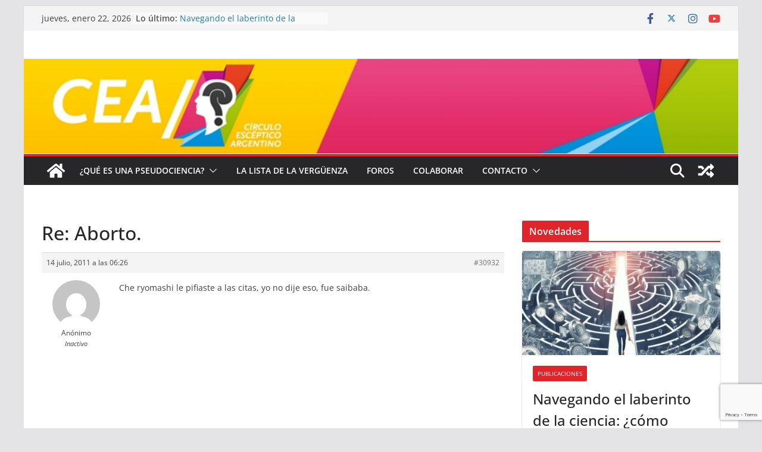

--- FILE ---
content_type: text/html; charset=utf-8
request_url: https://www.google.com/recaptcha/api2/anchor?ar=1&k=6LfG56QUAAAAACaYoxNlkWGGLXXmFo584zAq5k2R&co=aHR0cHM6Ly9jaXJjdWxvZXNjZXB0aWNvLmNvbS5hcjo0NDM.&hl=en&v=PoyoqOPhxBO7pBk68S4YbpHZ&size=invisible&anchor-ms=20000&execute-ms=30000&cb=1ttqcnigoycf
body_size: 48964
content:
<!DOCTYPE HTML><html dir="ltr" lang="en"><head><meta http-equiv="Content-Type" content="text/html; charset=UTF-8">
<meta http-equiv="X-UA-Compatible" content="IE=edge">
<title>reCAPTCHA</title>
<style type="text/css">
/* cyrillic-ext */
@font-face {
  font-family: 'Roboto';
  font-style: normal;
  font-weight: 400;
  font-stretch: 100%;
  src: url(//fonts.gstatic.com/s/roboto/v48/KFO7CnqEu92Fr1ME7kSn66aGLdTylUAMa3GUBHMdazTgWw.woff2) format('woff2');
  unicode-range: U+0460-052F, U+1C80-1C8A, U+20B4, U+2DE0-2DFF, U+A640-A69F, U+FE2E-FE2F;
}
/* cyrillic */
@font-face {
  font-family: 'Roboto';
  font-style: normal;
  font-weight: 400;
  font-stretch: 100%;
  src: url(//fonts.gstatic.com/s/roboto/v48/KFO7CnqEu92Fr1ME7kSn66aGLdTylUAMa3iUBHMdazTgWw.woff2) format('woff2');
  unicode-range: U+0301, U+0400-045F, U+0490-0491, U+04B0-04B1, U+2116;
}
/* greek-ext */
@font-face {
  font-family: 'Roboto';
  font-style: normal;
  font-weight: 400;
  font-stretch: 100%;
  src: url(//fonts.gstatic.com/s/roboto/v48/KFO7CnqEu92Fr1ME7kSn66aGLdTylUAMa3CUBHMdazTgWw.woff2) format('woff2');
  unicode-range: U+1F00-1FFF;
}
/* greek */
@font-face {
  font-family: 'Roboto';
  font-style: normal;
  font-weight: 400;
  font-stretch: 100%;
  src: url(//fonts.gstatic.com/s/roboto/v48/KFO7CnqEu92Fr1ME7kSn66aGLdTylUAMa3-UBHMdazTgWw.woff2) format('woff2');
  unicode-range: U+0370-0377, U+037A-037F, U+0384-038A, U+038C, U+038E-03A1, U+03A3-03FF;
}
/* math */
@font-face {
  font-family: 'Roboto';
  font-style: normal;
  font-weight: 400;
  font-stretch: 100%;
  src: url(//fonts.gstatic.com/s/roboto/v48/KFO7CnqEu92Fr1ME7kSn66aGLdTylUAMawCUBHMdazTgWw.woff2) format('woff2');
  unicode-range: U+0302-0303, U+0305, U+0307-0308, U+0310, U+0312, U+0315, U+031A, U+0326-0327, U+032C, U+032F-0330, U+0332-0333, U+0338, U+033A, U+0346, U+034D, U+0391-03A1, U+03A3-03A9, U+03B1-03C9, U+03D1, U+03D5-03D6, U+03F0-03F1, U+03F4-03F5, U+2016-2017, U+2034-2038, U+203C, U+2040, U+2043, U+2047, U+2050, U+2057, U+205F, U+2070-2071, U+2074-208E, U+2090-209C, U+20D0-20DC, U+20E1, U+20E5-20EF, U+2100-2112, U+2114-2115, U+2117-2121, U+2123-214F, U+2190, U+2192, U+2194-21AE, U+21B0-21E5, U+21F1-21F2, U+21F4-2211, U+2213-2214, U+2216-22FF, U+2308-230B, U+2310, U+2319, U+231C-2321, U+2336-237A, U+237C, U+2395, U+239B-23B7, U+23D0, U+23DC-23E1, U+2474-2475, U+25AF, U+25B3, U+25B7, U+25BD, U+25C1, U+25CA, U+25CC, U+25FB, U+266D-266F, U+27C0-27FF, U+2900-2AFF, U+2B0E-2B11, U+2B30-2B4C, U+2BFE, U+3030, U+FF5B, U+FF5D, U+1D400-1D7FF, U+1EE00-1EEFF;
}
/* symbols */
@font-face {
  font-family: 'Roboto';
  font-style: normal;
  font-weight: 400;
  font-stretch: 100%;
  src: url(//fonts.gstatic.com/s/roboto/v48/KFO7CnqEu92Fr1ME7kSn66aGLdTylUAMaxKUBHMdazTgWw.woff2) format('woff2');
  unicode-range: U+0001-000C, U+000E-001F, U+007F-009F, U+20DD-20E0, U+20E2-20E4, U+2150-218F, U+2190, U+2192, U+2194-2199, U+21AF, U+21E6-21F0, U+21F3, U+2218-2219, U+2299, U+22C4-22C6, U+2300-243F, U+2440-244A, U+2460-24FF, U+25A0-27BF, U+2800-28FF, U+2921-2922, U+2981, U+29BF, U+29EB, U+2B00-2BFF, U+4DC0-4DFF, U+FFF9-FFFB, U+10140-1018E, U+10190-1019C, U+101A0, U+101D0-101FD, U+102E0-102FB, U+10E60-10E7E, U+1D2C0-1D2D3, U+1D2E0-1D37F, U+1F000-1F0FF, U+1F100-1F1AD, U+1F1E6-1F1FF, U+1F30D-1F30F, U+1F315, U+1F31C, U+1F31E, U+1F320-1F32C, U+1F336, U+1F378, U+1F37D, U+1F382, U+1F393-1F39F, U+1F3A7-1F3A8, U+1F3AC-1F3AF, U+1F3C2, U+1F3C4-1F3C6, U+1F3CA-1F3CE, U+1F3D4-1F3E0, U+1F3ED, U+1F3F1-1F3F3, U+1F3F5-1F3F7, U+1F408, U+1F415, U+1F41F, U+1F426, U+1F43F, U+1F441-1F442, U+1F444, U+1F446-1F449, U+1F44C-1F44E, U+1F453, U+1F46A, U+1F47D, U+1F4A3, U+1F4B0, U+1F4B3, U+1F4B9, U+1F4BB, U+1F4BF, U+1F4C8-1F4CB, U+1F4D6, U+1F4DA, U+1F4DF, U+1F4E3-1F4E6, U+1F4EA-1F4ED, U+1F4F7, U+1F4F9-1F4FB, U+1F4FD-1F4FE, U+1F503, U+1F507-1F50B, U+1F50D, U+1F512-1F513, U+1F53E-1F54A, U+1F54F-1F5FA, U+1F610, U+1F650-1F67F, U+1F687, U+1F68D, U+1F691, U+1F694, U+1F698, U+1F6AD, U+1F6B2, U+1F6B9-1F6BA, U+1F6BC, U+1F6C6-1F6CF, U+1F6D3-1F6D7, U+1F6E0-1F6EA, U+1F6F0-1F6F3, U+1F6F7-1F6FC, U+1F700-1F7FF, U+1F800-1F80B, U+1F810-1F847, U+1F850-1F859, U+1F860-1F887, U+1F890-1F8AD, U+1F8B0-1F8BB, U+1F8C0-1F8C1, U+1F900-1F90B, U+1F93B, U+1F946, U+1F984, U+1F996, U+1F9E9, U+1FA00-1FA6F, U+1FA70-1FA7C, U+1FA80-1FA89, U+1FA8F-1FAC6, U+1FACE-1FADC, U+1FADF-1FAE9, U+1FAF0-1FAF8, U+1FB00-1FBFF;
}
/* vietnamese */
@font-face {
  font-family: 'Roboto';
  font-style: normal;
  font-weight: 400;
  font-stretch: 100%;
  src: url(//fonts.gstatic.com/s/roboto/v48/KFO7CnqEu92Fr1ME7kSn66aGLdTylUAMa3OUBHMdazTgWw.woff2) format('woff2');
  unicode-range: U+0102-0103, U+0110-0111, U+0128-0129, U+0168-0169, U+01A0-01A1, U+01AF-01B0, U+0300-0301, U+0303-0304, U+0308-0309, U+0323, U+0329, U+1EA0-1EF9, U+20AB;
}
/* latin-ext */
@font-face {
  font-family: 'Roboto';
  font-style: normal;
  font-weight: 400;
  font-stretch: 100%;
  src: url(//fonts.gstatic.com/s/roboto/v48/KFO7CnqEu92Fr1ME7kSn66aGLdTylUAMa3KUBHMdazTgWw.woff2) format('woff2');
  unicode-range: U+0100-02BA, U+02BD-02C5, U+02C7-02CC, U+02CE-02D7, U+02DD-02FF, U+0304, U+0308, U+0329, U+1D00-1DBF, U+1E00-1E9F, U+1EF2-1EFF, U+2020, U+20A0-20AB, U+20AD-20C0, U+2113, U+2C60-2C7F, U+A720-A7FF;
}
/* latin */
@font-face {
  font-family: 'Roboto';
  font-style: normal;
  font-weight: 400;
  font-stretch: 100%;
  src: url(//fonts.gstatic.com/s/roboto/v48/KFO7CnqEu92Fr1ME7kSn66aGLdTylUAMa3yUBHMdazQ.woff2) format('woff2');
  unicode-range: U+0000-00FF, U+0131, U+0152-0153, U+02BB-02BC, U+02C6, U+02DA, U+02DC, U+0304, U+0308, U+0329, U+2000-206F, U+20AC, U+2122, U+2191, U+2193, U+2212, U+2215, U+FEFF, U+FFFD;
}
/* cyrillic-ext */
@font-face {
  font-family: 'Roboto';
  font-style: normal;
  font-weight: 500;
  font-stretch: 100%;
  src: url(//fonts.gstatic.com/s/roboto/v48/KFO7CnqEu92Fr1ME7kSn66aGLdTylUAMa3GUBHMdazTgWw.woff2) format('woff2');
  unicode-range: U+0460-052F, U+1C80-1C8A, U+20B4, U+2DE0-2DFF, U+A640-A69F, U+FE2E-FE2F;
}
/* cyrillic */
@font-face {
  font-family: 'Roboto';
  font-style: normal;
  font-weight: 500;
  font-stretch: 100%;
  src: url(//fonts.gstatic.com/s/roboto/v48/KFO7CnqEu92Fr1ME7kSn66aGLdTylUAMa3iUBHMdazTgWw.woff2) format('woff2');
  unicode-range: U+0301, U+0400-045F, U+0490-0491, U+04B0-04B1, U+2116;
}
/* greek-ext */
@font-face {
  font-family: 'Roboto';
  font-style: normal;
  font-weight: 500;
  font-stretch: 100%;
  src: url(//fonts.gstatic.com/s/roboto/v48/KFO7CnqEu92Fr1ME7kSn66aGLdTylUAMa3CUBHMdazTgWw.woff2) format('woff2');
  unicode-range: U+1F00-1FFF;
}
/* greek */
@font-face {
  font-family: 'Roboto';
  font-style: normal;
  font-weight: 500;
  font-stretch: 100%;
  src: url(//fonts.gstatic.com/s/roboto/v48/KFO7CnqEu92Fr1ME7kSn66aGLdTylUAMa3-UBHMdazTgWw.woff2) format('woff2');
  unicode-range: U+0370-0377, U+037A-037F, U+0384-038A, U+038C, U+038E-03A1, U+03A3-03FF;
}
/* math */
@font-face {
  font-family: 'Roboto';
  font-style: normal;
  font-weight: 500;
  font-stretch: 100%;
  src: url(//fonts.gstatic.com/s/roboto/v48/KFO7CnqEu92Fr1ME7kSn66aGLdTylUAMawCUBHMdazTgWw.woff2) format('woff2');
  unicode-range: U+0302-0303, U+0305, U+0307-0308, U+0310, U+0312, U+0315, U+031A, U+0326-0327, U+032C, U+032F-0330, U+0332-0333, U+0338, U+033A, U+0346, U+034D, U+0391-03A1, U+03A3-03A9, U+03B1-03C9, U+03D1, U+03D5-03D6, U+03F0-03F1, U+03F4-03F5, U+2016-2017, U+2034-2038, U+203C, U+2040, U+2043, U+2047, U+2050, U+2057, U+205F, U+2070-2071, U+2074-208E, U+2090-209C, U+20D0-20DC, U+20E1, U+20E5-20EF, U+2100-2112, U+2114-2115, U+2117-2121, U+2123-214F, U+2190, U+2192, U+2194-21AE, U+21B0-21E5, U+21F1-21F2, U+21F4-2211, U+2213-2214, U+2216-22FF, U+2308-230B, U+2310, U+2319, U+231C-2321, U+2336-237A, U+237C, U+2395, U+239B-23B7, U+23D0, U+23DC-23E1, U+2474-2475, U+25AF, U+25B3, U+25B7, U+25BD, U+25C1, U+25CA, U+25CC, U+25FB, U+266D-266F, U+27C0-27FF, U+2900-2AFF, U+2B0E-2B11, U+2B30-2B4C, U+2BFE, U+3030, U+FF5B, U+FF5D, U+1D400-1D7FF, U+1EE00-1EEFF;
}
/* symbols */
@font-face {
  font-family: 'Roboto';
  font-style: normal;
  font-weight: 500;
  font-stretch: 100%;
  src: url(//fonts.gstatic.com/s/roboto/v48/KFO7CnqEu92Fr1ME7kSn66aGLdTylUAMaxKUBHMdazTgWw.woff2) format('woff2');
  unicode-range: U+0001-000C, U+000E-001F, U+007F-009F, U+20DD-20E0, U+20E2-20E4, U+2150-218F, U+2190, U+2192, U+2194-2199, U+21AF, U+21E6-21F0, U+21F3, U+2218-2219, U+2299, U+22C4-22C6, U+2300-243F, U+2440-244A, U+2460-24FF, U+25A0-27BF, U+2800-28FF, U+2921-2922, U+2981, U+29BF, U+29EB, U+2B00-2BFF, U+4DC0-4DFF, U+FFF9-FFFB, U+10140-1018E, U+10190-1019C, U+101A0, U+101D0-101FD, U+102E0-102FB, U+10E60-10E7E, U+1D2C0-1D2D3, U+1D2E0-1D37F, U+1F000-1F0FF, U+1F100-1F1AD, U+1F1E6-1F1FF, U+1F30D-1F30F, U+1F315, U+1F31C, U+1F31E, U+1F320-1F32C, U+1F336, U+1F378, U+1F37D, U+1F382, U+1F393-1F39F, U+1F3A7-1F3A8, U+1F3AC-1F3AF, U+1F3C2, U+1F3C4-1F3C6, U+1F3CA-1F3CE, U+1F3D4-1F3E0, U+1F3ED, U+1F3F1-1F3F3, U+1F3F5-1F3F7, U+1F408, U+1F415, U+1F41F, U+1F426, U+1F43F, U+1F441-1F442, U+1F444, U+1F446-1F449, U+1F44C-1F44E, U+1F453, U+1F46A, U+1F47D, U+1F4A3, U+1F4B0, U+1F4B3, U+1F4B9, U+1F4BB, U+1F4BF, U+1F4C8-1F4CB, U+1F4D6, U+1F4DA, U+1F4DF, U+1F4E3-1F4E6, U+1F4EA-1F4ED, U+1F4F7, U+1F4F9-1F4FB, U+1F4FD-1F4FE, U+1F503, U+1F507-1F50B, U+1F50D, U+1F512-1F513, U+1F53E-1F54A, U+1F54F-1F5FA, U+1F610, U+1F650-1F67F, U+1F687, U+1F68D, U+1F691, U+1F694, U+1F698, U+1F6AD, U+1F6B2, U+1F6B9-1F6BA, U+1F6BC, U+1F6C6-1F6CF, U+1F6D3-1F6D7, U+1F6E0-1F6EA, U+1F6F0-1F6F3, U+1F6F7-1F6FC, U+1F700-1F7FF, U+1F800-1F80B, U+1F810-1F847, U+1F850-1F859, U+1F860-1F887, U+1F890-1F8AD, U+1F8B0-1F8BB, U+1F8C0-1F8C1, U+1F900-1F90B, U+1F93B, U+1F946, U+1F984, U+1F996, U+1F9E9, U+1FA00-1FA6F, U+1FA70-1FA7C, U+1FA80-1FA89, U+1FA8F-1FAC6, U+1FACE-1FADC, U+1FADF-1FAE9, U+1FAF0-1FAF8, U+1FB00-1FBFF;
}
/* vietnamese */
@font-face {
  font-family: 'Roboto';
  font-style: normal;
  font-weight: 500;
  font-stretch: 100%;
  src: url(//fonts.gstatic.com/s/roboto/v48/KFO7CnqEu92Fr1ME7kSn66aGLdTylUAMa3OUBHMdazTgWw.woff2) format('woff2');
  unicode-range: U+0102-0103, U+0110-0111, U+0128-0129, U+0168-0169, U+01A0-01A1, U+01AF-01B0, U+0300-0301, U+0303-0304, U+0308-0309, U+0323, U+0329, U+1EA0-1EF9, U+20AB;
}
/* latin-ext */
@font-face {
  font-family: 'Roboto';
  font-style: normal;
  font-weight: 500;
  font-stretch: 100%;
  src: url(//fonts.gstatic.com/s/roboto/v48/KFO7CnqEu92Fr1ME7kSn66aGLdTylUAMa3KUBHMdazTgWw.woff2) format('woff2');
  unicode-range: U+0100-02BA, U+02BD-02C5, U+02C7-02CC, U+02CE-02D7, U+02DD-02FF, U+0304, U+0308, U+0329, U+1D00-1DBF, U+1E00-1E9F, U+1EF2-1EFF, U+2020, U+20A0-20AB, U+20AD-20C0, U+2113, U+2C60-2C7F, U+A720-A7FF;
}
/* latin */
@font-face {
  font-family: 'Roboto';
  font-style: normal;
  font-weight: 500;
  font-stretch: 100%;
  src: url(//fonts.gstatic.com/s/roboto/v48/KFO7CnqEu92Fr1ME7kSn66aGLdTylUAMa3yUBHMdazQ.woff2) format('woff2');
  unicode-range: U+0000-00FF, U+0131, U+0152-0153, U+02BB-02BC, U+02C6, U+02DA, U+02DC, U+0304, U+0308, U+0329, U+2000-206F, U+20AC, U+2122, U+2191, U+2193, U+2212, U+2215, U+FEFF, U+FFFD;
}
/* cyrillic-ext */
@font-face {
  font-family: 'Roboto';
  font-style: normal;
  font-weight: 900;
  font-stretch: 100%;
  src: url(//fonts.gstatic.com/s/roboto/v48/KFO7CnqEu92Fr1ME7kSn66aGLdTylUAMa3GUBHMdazTgWw.woff2) format('woff2');
  unicode-range: U+0460-052F, U+1C80-1C8A, U+20B4, U+2DE0-2DFF, U+A640-A69F, U+FE2E-FE2F;
}
/* cyrillic */
@font-face {
  font-family: 'Roboto';
  font-style: normal;
  font-weight: 900;
  font-stretch: 100%;
  src: url(//fonts.gstatic.com/s/roboto/v48/KFO7CnqEu92Fr1ME7kSn66aGLdTylUAMa3iUBHMdazTgWw.woff2) format('woff2');
  unicode-range: U+0301, U+0400-045F, U+0490-0491, U+04B0-04B1, U+2116;
}
/* greek-ext */
@font-face {
  font-family: 'Roboto';
  font-style: normal;
  font-weight: 900;
  font-stretch: 100%;
  src: url(//fonts.gstatic.com/s/roboto/v48/KFO7CnqEu92Fr1ME7kSn66aGLdTylUAMa3CUBHMdazTgWw.woff2) format('woff2');
  unicode-range: U+1F00-1FFF;
}
/* greek */
@font-face {
  font-family: 'Roboto';
  font-style: normal;
  font-weight: 900;
  font-stretch: 100%;
  src: url(//fonts.gstatic.com/s/roboto/v48/KFO7CnqEu92Fr1ME7kSn66aGLdTylUAMa3-UBHMdazTgWw.woff2) format('woff2');
  unicode-range: U+0370-0377, U+037A-037F, U+0384-038A, U+038C, U+038E-03A1, U+03A3-03FF;
}
/* math */
@font-face {
  font-family: 'Roboto';
  font-style: normal;
  font-weight: 900;
  font-stretch: 100%;
  src: url(//fonts.gstatic.com/s/roboto/v48/KFO7CnqEu92Fr1ME7kSn66aGLdTylUAMawCUBHMdazTgWw.woff2) format('woff2');
  unicode-range: U+0302-0303, U+0305, U+0307-0308, U+0310, U+0312, U+0315, U+031A, U+0326-0327, U+032C, U+032F-0330, U+0332-0333, U+0338, U+033A, U+0346, U+034D, U+0391-03A1, U+03A3-03A9, U+03B1-03C9, U+03D1, U+03D5-03D6, U+03F0-03F1, U+03F4-03F5, U+2016-2017, U+2034-2038, U+203C, U+2040, U+2043, U+2047, U+2050, U+2057, U+205F, U+2070-2071, U+2074-208E, U+2090-209C, U+20D0-20DC, U+20E1, U+20E5-20EF, U+2100-2112, U+2114-2115, U+2117-2121, U+2123-214F, U+2190, U+2192, U+2194-21AE, U+21B0-21E5, U+21F1-21F2, U+21F4-2211, U+2213-2214, U+2216-22FF, U+2308-230B, U+2310, U+2319, U+231C-2321, U+2336-237A, U+237C, U+2395, U+239B-23B7, U+23D0, U+23DC-23E1, U+2474-2475, U+25AF, U+25B3, U+25B7, U+25BD, U+25C1, U+25CA, U+25CC, U+25FB, U+266D-266F, U+27C0-27FF, U+2900-2AFF, U+2B0E-2B11, U+2B30-2B4C, U+2BFE, U+3030, U+FF5B, U+FF5D, U+1D400-1D7FF, U+1EE00-1EEFF;
}
/* symbols */
@font-face {
  font-family: 'Roboto';
  font-style: normal;
  font-weight: 900;
  font-stretch: 100%;
  src: url(//fonts.gstatic.com/s/roboto/v48/KFO7CnqEu92Fr1ME7kSn66aGLdTylUAMaxKUBHMdazTgWw.woff2) format('woff2');
  unicode-range: U+0001-000C, U+000E-001F, U+007F-009F, U+20DD-20E0, U+20E2-20E4, U+2150-218F, U+2190, U+2192, U+2194-2199, U+21AF, U+21E6-21F0, U+21F3, U+2218-2219, U+2299, U+22C4-22C6, U+2300-243F, U+2440-244A, U+2460-24FF, U+25A0-27BF, U+2800-28FF, U+2921-2922, U+2981, U+29BF, U+29EB, U+2B00-2BFF, U+4DC0-4DFF, U+FFF9-FFFB, U+10140-1018E, U+10190-1019C, U+101A0, U+101D0-101FD, U+102E0-102FB, U+10E60-10E7E, U+1D2C0-1D2D3, U+1D2E0-1D37F, U+1F000-1F0FF, U+1F100-1F1AD, U+1F1E6-1F1FF, U+1F30D-1F30F, U+1F315, U+1F31C, U+1F31E, U+1F320-1F32C, U+1F336, U+1F378, U+1F37D, U+1F382, U+1F393-1F39F, U+1F3A7-1F3A8, U+1F3AC-1F3AF, U+1F3C2, U+1F3C4-1F3C6, U+1F3CA-1F3CE, U+1F3D4-1F3E0, U+1F3ED, U+1F3F1-1F3F3, U+1F3F5-1F3F7, U+1F408, U+1F415, U+1F41F, U+1F426, U+1F43F, U+1F441-1F442, U+1F444, U+1F446-1F449, U+1F44C-1F44E, U+1F453, U+1F46A, U+1F47D, U+1F4A3, U+1F4B0, U+1F4B3, U+1F4B9, U+1F4BB, U+1F4BF, U+1F4C8-1F4CB, U+1F4D6, U+1F4DA, U+1F4DF, U+1F4E3-1F4E6, U+1F4EA-1F4ED, U+1F4F7, U+1F4F9-1F4FB, U+1F4FD-1F4FE, U+1F503, U+1F507-1F50B, U+1F50D, U+1F512-1F513, U+1F53E-1F54A, U+1F54F-1F5FA, U+1F610, U+1F650-1F67F, U+1F687, U+1F68D, U+1F691, U+1F694, U+1F698, U+1F6AD, U+1F6B2, U+1F6B9-1F6BA, U+1F6BC, U+1F6C6-1F6CF, U+1F6D3-1F6D7, U+1F6E0-1F6EA, U+1F6F0-1F6F3, U+1F6F7-1F6FC, U+1F700-1F7FF, U+1F800-1F80B, U+1F810-1F847, U+1F850-1F859, U+1F860-1F887, U+1F890-1F8AD, U+1F8B0-1F8BB, U+1F8C0-1F8C1, U+1F900-1F90B, U+1F93B, U+1F946, U+1F984, U+1F996, U+1F9E9, U+1FA00-1FA6F, U+1FA70-1FA7C, U+1FA80-1FA89, U+1FA8F-1FAC6, U+1FACE-1FADC, U+1FADF-1FAE9, U+1FAF0-1FAF8, U+1FB00-1FBFF;
}
/* vietnamese */
@font-face {
  font-family: 'Roboto';
  font-style: normal;
  font-weight: 900;
  font-stretch: 100%;
  src: url(//fonts.gstatic.com/s/roboto/v48/KFO7CnqEu92Fr1ME7kSn66aGLdTylUAMa3OUBHMdazTgWw.woff2) format('woff2');
  unicode-range: U+0102-0103, U+0110-0111, U+0128-0129, U+0168-0169, U+01A0-01A1, U+01AF-01B0, U+0300-0301, U+0303-0304, U+0308-0309, U+0323, U+0329, U+1EA0-1EF9, U+20AB;
}
/* latin-ext */
@font-face {
  font-family: 'Roboto';
  font-style: normal;
  font-weight: 900;
  font-stretch: 100%;
  src: url(//fonts.gstatic.com/s/roboto/v48/KFO7CnqEu92Fr1ME7kSn66aGLdTylUAMa3KUBHMdazTgWw.woff2) format('woff2');
  unicode-range: U+0100-02BA, U+02BD-02C5, U+02C7-02CC, U+02CE-02D7, U+02DD-02FF, U+0304, U+0308, U+0329, U+1D00-1DBF, U+1E00-1E9F, U+1EF2-1EFF, U+2020, U+20A0-20AB, U+20AD-20C0, U+2113, U+2C60-2C7F, U+A720-A7FF;
}
/* latin */
@font-face {
  font-family: 'Roboto';
  font-style: normal;
  font-weight: 900;
  font-stretch: 100%;
  src: url(//fonts.gstatic.com/s/roboto/v48/KFO7CnqEu92Fr1ME7kSn66aGLdTylUAMa3yUBHMdazQ.woff2) format('woff2');
  unicode-range: U+0000-00FF, U+0131, U+0152-0153, U+02BB-02BC, U+02C6, U+02DA, U+02DC, U+0304, U+0308, U+0329, U+2000-206F, U+20AC, U+2122, U+2191, U+2193, U+2212, U+2215, U+FEFF, U+FFFD;
}

</style>
<link rel="stylesheet" type="text/css" href="https://www.gstatic.com/recaptcha/releases/PoyoqOPhxBO7pBk68S4YbpHZ/styles__ltr.css">
<script nonce="fkZ_8Z-FNLlIKsroJAqhtw" type="text/javascript">window['__recaptcha_api'] = 'https://www.google.com/recaptcha/api2/';</script>
<script type="text/javascript" src="https://www.gstatic.com/recaptcha/releases/PoyoqOPhxBO7pBk68S4YbpHZ/recaptcha__en.js" nonce="fkZ_8Z-FNLlIKsroJAqhtw">
      
    </script></head>
<body><div id="rc-anchor-alert" class="rc-anchor-alert"></div>
<input type="hidden" id="recaptcha-token" value="[base64]">
<script type="text/javascript" nonce="fkZ_8Z-FNLlIKsroJAqhtw">
      recaptcha.anchor.Main.init("[\x22ainput\x22,[\x22bgdata\x22,\x22\x22,\[base64]/[base64]/[base64]/[base64]/[base64]/UltsKytdPUU6KEU8MjA0OD9SW2wrK109RT4+NnwxOTI6KChFJjY0NTEyKT09NTUyOTYmJk0rMTxjLmxlbmd0aCYmKGMuY2hhckNvZGVBdChNKzEpJjY0NTEyKT09NTYzMjA/[base64]/[base64]/[base64]/[base64]/[base64]/[base64]/[base64]\x22,\[base64]\\u003d\x22,\x22fl5tEwxoGUdow4PChy9dw4TDj2/DpcOGwp8Sw6rCtW4fHC3DuE8ALVPDiDoPw4oPPTPCpcOdwo3CpSxYw5lfw6DDl8KxwqnCt3HCoMOiwroPwoHCpcO9aMKXEA0Aw6MhBcKzSMKvXi5MSsKkwp/CpwfDmlpuw6BRI8Knw63Dn8OSw4F5WMOnw5/CqULCnkoUQ2Qiw7FnAlrClMK9w7FCIihITVsdwpttw5wAAcKMDC9Vwpgow7tiUDrDvMOxwrpVw4TDjmdOXsOrQ1d/SsOsw7/DvsOuG8KnGcOzYcKww60bM1xOwoJzC3HCnSjCh8Khw643wp0qwqseMU7CpsKBTRYzwq7DoMKCwokOwr3DjsOHw7BtbQ4Ww6ICw5LCksKtasOBwqVbccK8w5lxOcOIw7VaLj3Cun/Cuy7Ck8KCS8O5w4HDkSx2w4Qtw40+wpx4w61Mw6lMwqUHwonCgQDCgjDCmgDCjmlywotxZcKawoJkJRJdERM4w5NtwqI1wrHCn3V6csK0ecKkQ8OXw4bDsWRPMMOiwrvCtsKNw5rCi8K9w7TDqWFQwqc/DgbCnMK/w7JJBMKaQWVJwrg5ZcOwwpHClmsqwo/CvWnDocOww6kZLDPDmMKxwp0qWjnDpcOgGsOEc8OFw4MEw5g9Nx3DkMOlPsOgAMOSLG7DlFMow5bCkcOwD07Ci07CkidPw6XChCE7JMO+McOkwoLCjlYXwqnDl03DlWbCuW3DiW7CoTjDpsKpwokFesK/YnfDkzbCocOvbsOTTHLDg37CvnXDly7CnsOvGDN1wrh/[base64]/ChlJ1YsKNwrnCn8OjETpwCMOsw4pIwp3CnsKtBV7Cu0nCusKgw6FKw5jDn8KJbcKXIQ/DjcOWDEPCrMObwq/[base64]/Cn2hCKcKNbylDwrzCqcKbw67Do25rwpEMwpzDrHTCoSHCscOCwo/CqR1Mb8K/[base64]/DlifCkcK+UzPDrEjDt8OQbsO6w7Ysw5rDvcOIwqd0w77DhA5AwqjDok3CkCDDkcOKw60vXgzCk8K+w7XCjw/[base64]/CgHVUw4t4UEUVwr4JwoAYGV8MDsKmBcOTw7/DqcKYB1LCnBhtejnDkRDCtnXCiMK8TsKvBm/[base64]/CpSvDicKQSQp5w5k2anBlwp5EasOWUsOGw6w1FMKVJXnCqEhVbzrDkcKXUsOtbFEeUijDnMOTE2jCtXrDi1nDlX8/wp7DgsOsZsOQw47DmcOJw4vDhVJkw7/ChyvDsgTChgJhw7wIw7PDhMO/wrzDscO9TsKLw5bDu8OPwpbDj1JcaD/CiMKtYcOjwrpWe1B2w7VgKUTDjMOXw57DoMO+D1zCpgDDlEbCiMOGwosidgPDt8Onw5B1w7/Do04CLsKLw5I4BDXDl1FswpvClsODFsKsRcK3w5c3dcOCw4fDsMOCw4RgRMKBw67DtCJebsKswpLCsmDCtsKgWVlOUcOiAMKVw71OLMKQwqoje3oUw4gBwqwNw7rCpiTDn8KIMFoGwoUxw6Mpwr4zw59bJsKaQ8KIW8O/wqUEw6wVwpzDlktuwoRdw6fClgrCpgApfzlDw6FYHsKFwprCusOMwq3DjMKRw4MCwq9dw6dLw4kUw6zCgHbCjcK8EMKcXzN/f8KmwqBxYcONCDx0ScOgTFjCqTwEwoVQZsKeBk/ClxLChsKMNMOww6fDm1jDugPDjytBGMOJw77CnXdTbk3CvsKEEsKdw40Fw4dfw5PCsMKgEWAZI2teLsKOHMOyGMO3b8OeYzJHLiRwwqNBMsOZRsKVZsOuwqbDnsOrw70xwqrCsBAMw4Adw7PCqMKuScKiOUc/[base64]/DjU/[base64]/CkyEZw58sB8OPwpZOFG3Do8OzwrQQRVElwpXCkQtrN09dwp5rU8K+U8O3NXl4VcOjIxLDgX3CuD8PHwxQZMOPw7rCmH9pw796PUg1w79/SWnCmSPCk8Oga3daRcOSLcObwp4gworCgsKuPkx7w5/CnnBfwoYeNsO6XioSUA8cZ8Kmw6PDscOZw5/DicOXwo1nw4MCaxvDvcKVeErCjhBgwrFje8K+wrXCksKmw7nDjsOtwpJywpQewqnDu8KbNcO/wrnDtU1Eb2DCmsOzwpB8w4hkwqIfwrHDqg4sQV5tIUQdasOsUsOOVcK/w5jCt8KnU8KBwolgwqdRw4saDiTCjxQQcQTDkBPCrsK9w5XCmWwVV8O1w6fCicKwfcOzwq/[base64]/[base64]/fsO2wpktw4XCtCDCuwbCqhLCpMOEw5TCm8OASkwHecOowrPDjMOXw7rDuMOxCHrDjQvDtcOdUMK7w7NHwqbCtcO5woh+w5Rzdm4SwqzDicKNPsOEw4wewqzDslPCkAnCksK9w63Dv8O0f8KHwrAew6jCqcOywqBAwp/Cog7Dgw3Dik47wqnDhEDCtSFEesKGbMORw6Jbw7fDosOOUcOhAABIKcO6w4bDl8K8w6DDjcKCwo3DmMOoYMObUC/CpBPDg8OZwo3DpMOgw7LCrsOUFsOiw4t0S0VOdkbCs8O1asO+wrItwqVZw5/DusONw6Ecw7/CmsKDUsOewoNkw7YhTMO1czXCjUrCs3lnw6vCjMK5P2HCqXEVdELCusKSSsO7wpxaw4vDjMO5PjZ6e8OANmdHZMOAU1jDkiNBw4HCgC1KwpnCk1HCnxscw74vwqzDusOewq/CrRJkW8OBRsKbRwh3fiHDrD7CjsKzwpvDsi9Fw4vDjsK+JcKBNsOuecKSwqzCnUrDlMOcw41Jw4VtwrHCknnCojEURcOsw6XCncKlwooZQsOpwrzCq8OIDRTDoj3DsH/DuntQK2zDu8OGw5JdGHrCnE1bZQMBwpUxwqjCr01yMMOlw4h5J8KMXCVww5gyTcOKwr8mwo8LNXgfEcO5wodLJ1vDjsOjV8KxwrweWMOTwo0oLTXDq2HDjB/DvC3CgDRMw5FyWMKMwpFnw6d0YBjCosO/CsOPw7jDjVHCjydGw4vCt17DnFfCt8Oew4zChBwrV27DnMOmwrtYwrVyH8KfMBXCr8KAwqjDjTAPBW7DgMOmw6ktMnfCh8Ofwo1Mw5vDj8OWWFp1WsK+w4pSwoPDjMO9BcKFw7jCpcKPwpRMXldEwrfCvQXCoMKQwo/Cm8KFNcKNwpjDtBspw5jDqU5DwqnCn3dywrcfwrDChXQUwp9kw6bCoMKeIh/[base64]/JTIcUDF4HStaEWDDhBh1wp9AwoMLPcKyR8KmwprDgidMKcO/cknCrsK4wq/CvMO2wqrDucOQw4zDuyzDmMKLEsOEwoxkw4vCh23DvHnDj04Aw4VlSsO9Nk7CmMKHw55nZcKYGUTChS8Ww4/DqMODEMKWwox3W8OZwrlZdsOTw64nK8KqPsOjQh5GwqTDmQ3DicOlBcK2wrHCisOAwqNow6vCuULDhcOgw5bCugTDp8KMwrFKw5fDqhdZw7hmO1/CoMKDwr/CgXAaIMOkHcO1FhYnOlrDk8ODwrzCgsK/wqhJwq3DtcOLaBYHwqzCkUrCmsKCwpMMC8O9wpLDksK9dg/DpcKMFlDCuzx6w7vDqgxZw5pkwqJxw7cEwpHCnMOpXcOiwrRhdkthe8OWw7IUwpQTej9gFQ3DjHDCq2xsw4vDij1pHmI8w5dkw5HDssO5CMOOw5DCu8KWGsO1LsOswp4Cw7TDnGhUwoYBwqdoFMOTw6/[base64]/wp/[base64]/[base64]/Cv8K0IXPDqsOkw7MiMnrCuXx1wqjDvg7Dm8O2dcKkVcOBKMKeWz/DoRw6TMKrN8OawrDDjBcrDMOrw6NKBA/[base64]/CkGEmIHsnw6HDm3A5bkfDscOeZgPDiMOewpQTwpFhJ8O/fGNEZcO4MFhlw7drwpcrwqTDpcOWwp4xFRVcw6tcA8OXw5vCtlVucjhgw68zKyrCtcKIwqtnwrYnwq3DtcKtwr0TwrxGw57DisKBw7HCqG3DncKgJyNTKGVDwrAFwrR2VcOhw6TDrGNfPizChsOWwpplw65zZMKUw5ZzIEnCngdPwpgXwpPCpAPDswkYwprDqVjCnR/Cm8KDw5oeOFpdw794asKof8KjwrTDlXbCvhbCmDbDkcOuw7fDhMKVf8OeK8Oaw4xVwrgYOXt5ZcOjN8O3w4gJX3p6MUoPXMKtcVF9UhHDu8Kvw544wpwuVh/CvcO/J8OCNMK9wrnCt8KVPndjw6LDqFRdwpdnHsOaYcKtwoDDuCPCssOqUsKZwq5KVQ7DvcOZw71+w48aw4PCl8ObUsKsTgB5ecKOw6vCkMOWwq4TVMOWwr/ClcK2XGhGacKTw6Ibwr07esObw5VGw61oUcOWw6UJwol9I8OYwqItw7fDtDbDv3bCqMKrw7A/wrLDih7DuH9cacKMw5VAwoLDt8K0w7bDh03DqcKNwqVZVxTCu8Olw6LChHXDtcOVwq/[base64]/[base64]/WMKqw7HDgWQJQ2vDnDUcwpYzw7fCi0pQYB1jwpvCrBMddiIaAcOlBMO+w5knw73DnwXDpm1Iw7HDgWo6w4jCnyFAMsOXwpoGw47Dg8OIw7LCh8KkDsOZwpXDulIHwoB2w5NhAMKdB8K/wp02fcOCwoU6wqQuSMOKw6UXGTTDscODwpEkwoAnQsK2BMOzwrTCi8OQeiBmVA/DqRnCuwLDj8KhRMONw47CtsO5PC0GET/[base64]/CrBbCsMOzwrdSesKsSjbCjsOWK8KUY8KSw7TCojPCpMK3acKVAxtyw6zCqsKTw4w+XcKWw6PClU3Dj8KiMsOew7p9w7DCrMKBwqXCmy1Cw7Mmw4/[base64]/w4rCsQBJwrjCiEZpw6zCiMKRalBHfzJBFR8kw5/DmsOgwocbwoLDi0nCnMKRJsOAOA7Dp8KBZcOMwrzCrTXClMO+asKed2fCoR7DqsO5KzfDhRPDvMKWCsKeKlEnc3tNKlHCt8KPw4kAwrhlMiFKw7jCncK+w5jDssO0w7/CizU/CcOTIgvDvCpHw53CvcOmTMOfwpfDnwrDkcKjwoFUPMKDwobDgcOmRyY+TMKswrzDoUoOSRk1w43DgsKNw5UVfyrDr8KUw6nDvMKVwrXCrxk9w59Zw5jDpgvCosOGZW5KIHQiw6VET8Kiw5R3TkPDrMKRwozDtV4/[base64]/CjmIJwpgsXsOXU8KQwqI9IAzDni8aN8KDCE3CmcOXw6YTwpVfw5gAwpTDvMONw4zCmgfDrXFBIcOVQmJ/[base64]/DqndFw4nDlcOPecOpVFPDvifCig3CiMKLCXnDn8OxccKCw4lFUywtaxbCvsOCRzPDj3M4OmlvJUnCp1nDtcKpOsOfdsKNSVvDuSrCkhPCtVcFwoQyXMOuZMObwrbCjGsYSTLCg8KtLW91w6Zpw6AIw74+ZgoJwrBjF1/CvzXCj0hRw5zCm8Ktwpphw5nDkMO+IF4wSsKTVMOTwqNgacODw4VELVo/wqjCrzEgYMO+YMKlNMOnwosIVsOww5PCpAYpGx0VAsO4AsKOw5IAL2vDrVw/d8OowrzDkXjDrDp7wqXDowfCiMKAw43DqBMvcEtMCMOywroSQ8KOwrbCqMK/[base64]/wpzDlF05NzEQWm03wo5qw7d9w4QAW8Ozd8OGfsKTc00KETHCsDo4YMO3BzwNwojCpS1mwrbDlmbDpHHCncK0wp3CpcOtHMOGUcKXFl7Drm7CncOQw7XDs8KeBgbDp8OcV8K8wqDDiB3DqsKdasK9C0ZVUwQnJ8KawqXCqH3Cg8OZKsOcw4XCmgbDq8Ouwop/wrsEw7sbGMK2My7Dh8K8w6LCksKew5JBwqgAMUDDtHVEGcKUw4/Ckj/DoMKdKMOUUcKjw69jw63DownDsWx4TcO1csOZIhQsDMKIIsOzwpRHacKOdnTCkcKWw5HDmMONTn/CuRIIEMKJdl/DvsOPwpQKw7p6ewA2R8K0ecKUw6TCo8OJw5HCuMOSw6rCp2vDg8KHw7hjPj3Cq0/CvsOmfcOJw6zClSJHw6zCswsLwqzCu3vDrRJ9VMOQwokdw7IPw7XCgcOZw6zCoUhAdwDDrMOAahpuZsOYwrRkM0PDicOYw7rClkYUw40iPncBwrIQw6XCvMKAwq4IwpnCgMOow61Cwo4lw7cfI17DmR9gPD9Zw6cJYVtgKcKOwr/DgS55XHQjwo7DgcKAKCEaHkUMwpXDnsKbw6DCqsOUwrdXw4TDpMOvwq58IMKuw6TDosK8wojCgE99w4bCnMKtbMOkHcKJw7/DuMO5V8OEazwrbTjDihAIw4IlwozDg3zDqhvDpsOPw7zDjCrDqMOebFXDt1FswpEiKcOuJF3ConbCsWlvO8O/ERDCgjpCw6vChSg6w5/CmQ/Dn0lCwpJebDA3woBewohRRiLDgGVpXMOnw61WwqnCusKyX8O0b8KPwpnDjcO4XzNNw6bDtMO3w6h1w7LCvSDCpMO3w5R0wq5tw7nDl8O/[base64]/TsOLwoxjWsKbTsKlw4cMwo/DpDN4wpYjHMO7wp/[base64]/Dm8OtbifCvSkGEMKrG3nCpMO7w4ItLcKNw4B8A8KLBMOjwqvDisKYwqbDscOmw7hGcMKewqU8MyEMwrHCgsOiEzRrTwtYwqsAwotiY8KRccK4w41dHsKZwqxsw516wpHCp3kHw6BGw7oUJ1QGwq3Ctxd0YcOXw4d5w70/[base64]/Cs8Orw5zDrsK/IcK/w5XCtgXDp8O+w7fDmjUHGsOcw5dJwrI3w75JwpU+w6l9wqV0WFQ4LMKmf8Kww5cXasKLwq/Dm8Kgw4vDn8OkFsKwBkfDgsK2f3R8CcOEJhjDr8KMSsOuMwlVM8OOHVsLwqHDpCZ7dcKjw6Ykw4rCnMKBwr/CiMKzw4fCqxjChF/[base64]/VDppW1MZeErCkU9YYW3DmcKfIk5Yf8OvUcKpw5jCjlrDtMOSw48fw5rCvTDCgcKrGGbDl8OofcK7NybDiVrDkWBbwoZVw4dQwozClH7DssK1WXTDq8O6H0nCvxTDk1kHw63DghliwpIgw7LCgW8DwrQHUsKAKsKPwrTDkhwkw5/CjcOLWMOWwqV3w6ISw5/[base64]/[base64]/Co8OjccOXwpIZw5vDnsOsKWjCk2Z6w6bDiMOvSC/DgWXCtsKBGcOlOjvCncK7dcKCKDQ8wpYMO8O+fVQBwqc0KGUgwqJPw4BpCcKIWMOww5NfHELDnHLChDRJwpHDksKzwqJofcK/w5vDtV7DtijCgUtUFcK2w6LCvxjCpsK2FMKnPcKMw748wqVtBmxZKnbDq8O4CSLDg8OrwpHCucODORs5aMOgwqUBwpLDpRx1PFpUwrJvwpBdeG8IVMO6w7ppRnHCj1/DrjsVwpHDicOJw68MwqnCng1Qw5/CrcKiZcOSSmA6cXcow6rDlQvDt19cflTDlsOeT8Kdw5gtw55XJMKLwonDnxjDuh54w4onccOFRcOtw7/CjlRhwrx6eBPDlMKtw7TDgljDs8Oowq1Qw6wNSAzCoUUaXhnCvUjCvMKsJcOQCMKewp/DuMKiwpRqEsOzwp1JURTDpcKqMxLCoz9ICEDDjcKDw7HDgcO7woJRwqjCmMK8w79dw4VTw48ew5TCrDlKw7ltw48Ow6oEcsKyccKXXsKww48ePMKowrlgD8O1w74MwrBKwp45w4vCnMOBPsK8w6/[base64]/DsXVTa8O7aChXEMKcw6LCj8KITUfCoA7DtCvCuMK+w6JXwq4/f8O5w4nDvMONw6oYwoNuG8O2K0hWwqYtb1/[base64]/Dnh9uVcOAXjDCi8K7Ix3Dg8OcIcKvw7hVwp/DgDDDsVHChTzCg3zCm0zDp8KzKz81w411w40wD8KaNsKPOSd2IRPChx/DqhTDim/Dg2nDk8KywqlRwr7DvcOpPVTCohbCt8KDPwTChkbCssKdw5IYGsKxIUsjw4XCqDrDkVbDlcO2asOOwqjDvh0uQXjCvT7Dhn/[base64]/DiMOFGD0pwpdCWD1LcMOVw47Du8KVw7Fpw7YhYRjCnnhwNsKFwql4fsK1w5w0wq9/SMK+w7Y2DycDw6RsSsKBw5d4wrfCnsKAPnLCk8KAWQs1wroPw51gBAjCqsOVakTDgSwXG3YhJRQWwr8xXxjDtk7DrsKrCnVaDsK4YcK/woFKBxDDrGLDt08Pw7dyayPDqcKIwr/DvGrCiMOnO8OcwrA4S2EMajLDnjlAwpvDicOIIiHCo8O4bgZSYMOtw5nDssO/w7fCjibCv8KdDFDChMKBw50Wwq/CsAjCkMOaHsOew4s8FnQ8wpTClzRobTnDrFM4CDANw78bw4nDnsOFw7csOiYhHWs7wpzDqRjCqX5wK8OMCAjDh8KqTE7CuETDqMKiTUd/RcK4woPCn0gawqvCqMO1bMKXw5zCn8OowqBew7TDv8OxchTCmhlFwq/Dr8KYw6gcRF/ClcOCKMOEw6gHSsKJw73ChMOAw5/CtcOhNMOCw57DpsOYbhw7Qg9XHEsIwqEVRhtNKm4vKMKQMMOOAFrDk8OPSxQuw6XDuDXCuMK0X8OhU8Opwr/[base64]/DucOMPsO3UCxtbW47UirDlcOPf8OuG8KrwqJyWsOMJcKoO8K4IMKtwrLCkybDrTl8bCjCqMOJURHDiMOJw6jCg8O9cgnDhsOrUHZBHH/DuHEDwo7CvsKoTcO8VsOGwqfDixDCgSpxw5HDrcOyDC7DugkkSDDCq2g1FjJpSVnCs0how4MJwocDKClewrQ1A8KUYcOTHsO6wqrDtsKKwpvCnD3CnDg3w51pw54lMQ/[base64]/w4Bpw4Emw6F0w51+AMKUA3NuwrxKwqBcKQLCrMKywqvCsS9TwrlMXMO6worDocKlam5Xw5jCtRnChjLDgcKKITBLwrHCrmUdw6XCs1tVWUTCo8KCw5kdwr/DlsKOwoEBw5ZHMMOLw5nDiWnCgsOCw7nDvMKowrwYwpFIWGLDrDFHw5M/[base64]/w5TCi8O3FRtqwqgswqDCtGk4cVvDrBgYwoZbwqxnbG0kN8OwwprCuMKnwoU5w5jDq8KKIj/[base64]/FyvCp8OpGcKMSsOlZFLDu0jDnsOMw4fDnnYxwq0CwojDv8Oow7VhwrPCisOffsKBVcO8JsK/Xy7DhlV4w5XDkXkRfxLCl8OQSVltNsOkLsKMw7UyWHnDlcOxeMOBTG3Dl3rCisKdw5rCjGhnwpsHwp9CwobDhy7CpMKsFhE7w7JEwq7DicKEwo7CqcO9wrxewr3DjcOHw6/DgMKswqnDgBHCjzpsIiw5wo7Dk8Oaw6g8ZXIpcTbDryIcOMKRw5kdw5vDhMKlwrfDpsO/w5Aaw4geUMKlwo8Hw6lgIMOkwpnCm3jCl8KDw7bDqMOZCcK2fMOKwo5YI8ONRcOoX2bCqsKBw6jDrGjCtsK7wqUswpLCgsK/wofCt1ZUwqPDgMO/B8KcaMO9PcOUP8OTw6x/[base64]/CmsOHI8KqIybCvsOwwqpewoMqw7TDjsOBwqDDgkYHw4wOwq4jaMOzBcOFRGorJsKuwrnCvgh2UF7DqsOyfRBXP8KGcy43wrl6D1vCmcKrPsK/VwXDkm/Cr34NPcOwwr86Si0vAV/DscK8OWHCisOZwrZAPsK+wo/[base64]/[base64]/BsOdw4nDv8OoKcKwwrBoRsK2KB/DvcKsw6PCoRktwqbDncKdNxjDlHvDhMOEwppqw7x+OMKQw5B9J8OOcxPCmsKPGhbCm17DhQVCcMOvQHLDoGHCgTTCjWXCuXjCjmUWEMK0fMKCwqXDrMOxwp/DpCvDl0/ChGDCk8Kmw6EtIhPDtxLCihvDrMKiPcO1w6dXwo0vQMKza3dXw619VVdIw7LDmcKlIcKjVxfDqTDCgcO1woLCq3NOwrnDu17DoX4KRxLDlVN/ZQXDhsK1FMKAw448w6Exw4dacxNXNXvCrMK/[base64]/cnfDncOkw7DDtcOxw5kTZnkiwrxMw4/DvcKVw78NwpURwrbDmFgIw6ZNw6l+w5xjw4hiw5/Dm8KoR27DokxVwr4sR10mw5jDn8KQP8OrJk3DnMOSJMOYwqzCh8KTJ8K9wpfCicO2wplOw6U5FMO6w5YNwrsiNmtaMHtwP8OLPFDDusK7UsOHacKBw48/w6d3FS8qZsOIwrXDmCRBCMKFw7vDqcOswpXDnS0UwoTCgm5rwpwpw5B+w5/Do8O7wpwGWMKXbHQ9WEDCmQsvw6NcJXlIw6HCkcKrw7rCimAlw4rDgcOiEwvCo8Kkw5PDhMOvwobCp1TDg8OKXMOXTcOmwo/[base64]/Dr2c7w7zDrcKVTmNTw6DDvcKUw7MSw4snw6crVsObwp/Dtx/DugPDuSFYw6vDjHjDrMKtwoMkwqQxW8K6wr/CnsOFwodHw5gCwpzDvFHCgF9iQTDCnMKUwoDDg8KQGcOCwrrComPDhsOvMsKZGWsqw73CqsOUJ1YsdcK8TzkHwoYrwqUCw4RNVMO0TkPCrMKnwqI5d8K7TTNhwrZ7wq/CrwRsWMO+EWjCjMKvaWnCk8OPTwBPw64Xw6kgU8Oqw4XCiMKyf8OfYwpYwq7DmcOFw5s1GsKyw48vw7/DpgxDfMOkKBzDhsODLijDgFPDtnrCocKWw6TCv8KvCWPDk8OLFCEjwrkaUjRFw7cnW0XCgETDnCsvLMKIfMKFw7XDv2DDt8OKwo3DkVbDtC3DvVbCpMK8wohuw6AAOmQIPsK7w5PCrg3Ch8O3woDDuCAKQlBNYRLDvmFuwofDrhpowrtACQHDm8OqwrnDiMK9Vn/[base64]/Dlx/CqxAHw4vDtsKfWz0xwoE0WsKQU8OAw7lZJ8OAARBFHWVnwrMOCljDkDLDo8K1clHDm8OswrvDncKEMh8bwqjCiMONw67Ctl7DuyAOYDZALsK1WsOiLsO+TMOswpsGw73CoMOzMMKYJALDnS0Mwr4scMOuwoHDv8KwwqouwoFCO3DCsyLCmA/Di1LCslhnwoEQEhkxBnhnwo0aWcKWw4/DrUDCucOEBWXDgHTCgj3ChXZ4PF5+byo2w6JSIMKhasK6w4YDKC/Co8ORw4vDlBjCscOJdgZNKhrDoMKTwpEfw7osw5fDiWZMV8KVEMKeN2TCsW1swpvDkcOzw4EkwrlEWsOWw5BAw403wpwbEMKIw7DDoMKEAcO0CUfCtTd4wpDCmzrDqMK0w5MTQ8Kyw47ClVJoIgDDsTxXEk/DoGZlw4PCmMKFw7xjSAgVH8KZw57DhsOKZsKWw4NWwqlyb8OpwoMKT8K4ExY7NGV1wqbCmcOqwoLDqcOXMBoRwokkbcKXbRbCskfCvcK0wrI2CiMEwr89w4RnO8OIP8ONw7I5ZFxfRw3CpsO/bsO3SMKOOMO6w4U+woMXwqTCq8Knw5A4fXPCj8Kzw5UKBUrDncOFw7LCtcOMw7Z5wpV+Q0rDgw7Cs3/CrcObw4jDhi0hcsKnwpTDryVgAw3CgXkhwohOM8KpAXVQbm/[base64]/DgsOdTcOfw7jCh8OUw6w1wocCPVXCvcODZxM+wrjDijrCtE/Cnwh1Q3IMwpvDuH8EAVrDmmDDhMOMXBlcw45oChU0a8K1fMOhPULChH7DisOvw7cgwoAEU3Vcw50Ww4nCkhLCtVs8HMOnJ3EfwoxOesKlHcOkw6vChWtuwq4ew4/[base64]/[base64]/CnsOnwrzChDphw4bDqsKcw4DDpsO5c8OOW3DCpsK1wpnCmMO2w4NKwqLCmzoBc0dOw5/DusOgMQYmS8K8w7RaRX7CoMO2G1vCq0ZBwrQxwopgwoJBCikGw6HDrsKldT7DuU8Bwq/CoRVKUcKKw7PCsMKhw5lRw550S8OKEVLCpiTDoGYVM8K5wowtw4jDnShIw4xPYsO2w7TCpMKIVSLDnG1wwq/[base64]/w5rDpUrCh8KjZMKbw57CgcOgEsOtAT7DnjsqVMOPTHvDp8OxVsKcOsKew7rCqMKSwrkfwpzCrGvCmWx0fCtBXUPDqWXDksOVf8Ogw43Cl8KYwpXCqcOQwodbR0UzFkcuYFckY8OXwo/ClBHDhVIwwqV+w7DDssKZw4Uyw7nCmcKebzgzw7wtPsKnUgTDocOnCsKfZDRQw5jDkwjDu8Kgdj4QW8Omw7XDqzECw4HCpsOnw40Lw7/CgEIiDMKrYMKaQWDDpsO1aEVfwoc7X8O3AU3CoHt3wrY2wqQxwq1DRADCgDnCjnPDmxLDq2zDg8OjMjsxVB05wrnDkmI3w6LCvMOew6UfwqnCusOiOmZaw6tIwpVQZcOLBiTCkE/DlsK0YU1iGFbDqsKXbSzCvFc6w5w7w4YYPUsfYWDDvsKBX3vClcKdT8Kwd8OVwpFWa8Kmakc7w6HDnHDDnCxRw6cdaTxJw7lLwr3DoRXDtTQhLGFyw6DDucKrw6omwpUaN8K5wqEPw4/[base64]/DqETCkC43w6s3wovDjQrCiMKENcOpw7TDisKmw6olKjTDlxEYwqNTwo5Swq41w6ZXDcK3ARXCn8O5w6vCkMKmbUhJwoFTZilyw4zDoWHCukAoa8OjCVrDrFjDg8KLwqDDqAgSw6vCl8KDw6gmQ8KRwqTChDDDnEjDnwZvwrrDqGLDnnARGMOkDcKuwo/DkAvDuxLDmMKqwrA8wplxAMOrw5wZw70GasKIwqAzJMO8EHBsGMOeI8OeSkRjwooRw7zChcOiwqN5wpLCqyjDjABKMk/[base64]/DhkvDlsKLCMK1SWjChTlBDsKqw67Cny1Aw6bCjRLCsMOrD8K6MXg7fMKJwq81w6chacO7QcK3YHXDvcKDYlAFwqbCgmxYOsOFw7jCqcOTw5TDsMKLw7VPw75Mwr5Lw4VHw43CtFFtwqB3LiTCocOfUsOQwqxGwpHDlGR8w51vw7/DqXzDnRDCmMKfwr8BOMODGsKfHRTChMKvVMKtwqA0w5fCrQ5swqpaCWTDkRpxw4ESHTVCRmXCoMKywqTDgsOWfy5AwrHCq0wnFMO9BBt/w4J2wo3CrE7Coh/[base64]/w7fCrSrClcKSwpDCrWYYScKlC2YfLsKlU8KgwqHCkcObwpcMwr3CssOvcl7CglZEwoDClVF5esKbwoZWwrjDqRDCgl9QTzk/[base64]/CmcOxHMK8fAnCjFTCmU3DnWHDnMOCwrXDusOYwrtBCsOVOzRzTFQFPhfCkQXCqRHCkETDtyMFRMKeM8KFwozCp0TDu1rDq8KbQ1rDpsKPIsKBwrbDv8K/EMOBHcKuw6U1OV8xw6fDtGDCkMKZw6LCky/[base64]/[base64]/CsFx9JV7DmsKdMcOWdShrw6/[base64]/Cq8Kdfid7wp4jKy/CmVPDnAfCvMK4FzFbwp3DpWjDqcOaw7rDqMKuCCEpW8ObwpDCpwzDk8KJM01Iw6FGwq3DvlvDvCRSE8OBw4XCg8OjImvDm8KAXhHDicOJUQDCmcOHW3nCoXoSHMKpXsOJwrnCvcKewpfCmm7ChMObwrlbBsKnwo1Sw6TCj0HCt3LDpsK/AVXCtgjCk8KuJlTDtMKjw67Dv2AZf8O2dlXDuMKfRsOUYsKDw5IdwoR3wqTClMOiwqHCisKawrQ9wpfCmcO8wrLDqW/DoQNoGgRXaDAGw7dUPcOAwrp9wrnDgmkMAynCkl4Tw4s4wpdiwrfDpjfCmkETw6/CtnwKwoPDnATCjEBvwpJ1w68pw78VblLCuMKoecOkwoDCuMOLwptNw7FCdDIzUyx1e1HCrT8BfsOXw6/[base64]/w6XCqMKSwpZJwoLCu2XDp8KwcsOaw4l3wpDCvzfCm1hzShLCkMKrw5dKRHvCnjjClMKBK1TDlgUXPBLDlSPDn8KTw6o5TABlJcOfw7zCkGN0wr3CjMOAw5Qbwpx6w5IpwrE/McK3wq7CmsOfw6U2FAQwZ8KScjrCksKyDcKtw5Ubw6Iqwr51aVo6wrjChcOQw7/Dtwlzw5ZXwolZw7wuwpbCqxHCiSLDiMKlQybCk8OIdlPCssKrMW3DosOfbngofHx7wpTDsBMfw5YGw6hpw701w75PMhTCin06KsONw7zDssOFS8KfaT3Dsnciw78vwrTCq8KsbkIDw7PDjsKvJknDn8KLw7DCo17DjcKGwrkZbcKSwpFHYH/Dr8KXwprDn2XClSnDmMOtA3zDncO/cXvDrMKRw6AXwrnCrBJ2wrDDpl7Dkz3Du8Otw6TCjUIew6bDqcKwwpLDgW/CgsKUwrnDicOrXMK6BiAXN8OUQEl7MWohw5hcw4XDlR7CkV7Dt8OIMyrCvw/[base64]/wrZ1cMKewo7Cr0UXwrzDjWXDsFg6LjoIwrURPsOhw5rDqkjDh8KFwqnDkxIhCcOcQcKeFX7DpmTCkx8wWAjDn15xL8OfEizDksOCwohhN1fClzrDpCnChsOSJ8KGPsKDw43DssOBw7ogD15jw6/[base64]/CoVw/wrJ/[base64]/CvhTDiRDCkcONwqjCisK4OMOBw51GDcOVw6JOwqxOb8OjFAnCuzk6wqbDgsKPw6/DrUfCplfDlDlhLMOkRMKvFl3Dg8OswpI3w4wdBAPCrjnDoMKwwojCicOZwr/[base64]/DvsKkecOPwqEOA8KHw4g8w57CpMOTE8OmV0rDlyItZsKHwp8Swq4ow7Jfw7sNwoDCgDcHBsKDB8KHwqkXwo/DqMO5J8K+TX3DgMK9w5LCtMKpwoB4CMKjw6vDhTBeFcKPwpo4VUxoWcObw4BuNk1uwql/w4F0w5jDuMO0w5Ayw5Ugw5vChnsKWMK/w6fDi8Krw5bDuiLCpMKCKWI2w581FMKHw7R0KUnCv3bCukotwqHDsQDDnwnCksOEYMOewqIbworCjE/CmEHDvcKsOAzDjsOvUcK+w6fDh21BDV3CmcO/WnDConRiw4jCucKQeXzDv8Opw5MZwqQhHcKmDMKDeWzCilDCtyFPw7V5YnrCnMKMwozChsK2w7bCrMOhw60Tw71owprCsMKWwo/CocO0w4Iww4fDgEjCinhRworDkcKhw7LDlMOUw5vDmMKvOUjCkcKyYFY4MMOuCcKfHi3ChsKNw7ddw7/CqsOGwo3DsjVcVMKjI8K7wpTCh8KVKQnCkjZyw5bDmcKFwoTDgMKgwokOwpkkwpbDgcOAw4jDs8KfCMKJQTnDjcK/D8KKTm/CgcK4DnLCv8Opfk7Cs8KFYcOWasOgwrQqw6QUwqB3w6jCvGrCmsOyC8K0w4nCqlTCny4QVBPDs35NUm/CvBDCqGTDimPDtMKHw6E1w4bCtMOaw5wEw5cmWFEMwoYtScOSZMOzG8OZwqUYw7c5w6HCjQ3DjMKtT8K8w57CosOCwqVOG2/DtR3CvMO3wqTDlSQRdAF1wohUFsKbwqd/[base64]/w7XDqidXWMKZwqp+UsOTw5vDiVXDtcO6wqvDrFpRKTHDisK3NUDDqEVYImbDjcOLwpbDp8OFwrfCuy7CnMKBdQTDp8Krw4kSwq/DgT00w40HQsKtRMOjw6/DgsKAVB59w5vDvVUhTmYhaMKEwoAVTcO+wq7CiWfDihVwbsKQGQPCp8OKwprDs8OvwqDDp156dAYuYBN4FsKzw6VXWl7DncKeGsOZRDrCkE/CgjrCjMOnw4bCpCnDrsKSwr7CrcOAG8OJPMK2C0HCsT4+bMK5w6vDm8KgwpHCgsKnw6xwwoVTw5DDlsOufMOOw4zCv0rClcObXFfDksKnw6E/PF3CpMKCF8KoJMKRw5DDvMO8PyzCsknCp8KAw5R7wqlnw41fR0U/Bx5zwobCiTvDtQtBUTRSwpcMfBYrBMOgOGVYw6gpIDsFwqwcbsKnacKIXDzDkn3DusKSw7jDu23Do8O2ITYOGXvCt8K1w7XDoMKEHcONO8OCw6HDtFzDrMOBX2nDucK4XMOWwo7Cg8OAHC/[base64]/[base64]/CkgrDsCXDrB0sAsKeVMKBNBjDtQ3DmlsqH8KMw7bDgMKgw69IYcO7GcKSw6fDrcK8cEDDv8OGwrk9wphGw53CqcOkbk/Cj8KQB8OrwpLCmcKSwrwRwrM9CXXDkcKZeGXCvxbCqlE2Z1puX8O0w63DrmF2L1nDg8K+DMOIFMOIFyQSZEEvJFXCj0zDr8Kyw5bCn8K3wplkwr/DvzrCuifClRvCrsKIw6HCvsO/[base64]/DhsKR\x22],null,[\x22conf\x22,null,\x226LfG56QUAAAAACaYoxNlkWGGLXXmFo584zAq5k2R\x22,0,null,null,null,1,[21,125,63,73,95,87,41,43,42,83,102,105,109,121],[1017145,246],0,null,null,null,null,0,null,0,null,700,1,null,0,\[base64]/76lBhnEnQkZnOKMAhnM8xEZ\x22,0,0,null,null,1,null,0,0,null,null,null,0],\x22https://circuloesceptico.com.ar:443\x22,null,[3,1,1],null,null,null,1,3600,[\x22https://www.google.com/intl/en/policies/privacy/\x22,\x22https://www.google.com/intl/en/policies/terms/\x22],\x22mcZW+CYiZZzKL+70YdL9g0rBewm7jogQ7XKERku6plU\\u003d\x22,1,0,null,1,1769072367437,0,0,[250,69],null,[57],\x22RC-uBb0pG4FpuTBbg\x22,null,null,null,null,null,\x220dAFcWeA5aUKDbPDydlSztMFIpphJyi9aTDRu7MnJlNVyi417VvmPRtubDvUM2_TwdoYk_fXEc7jhQcyp0Lu_MtG_iltEcH3AHxA\x22,1769155167141]");
    </script></body></html>